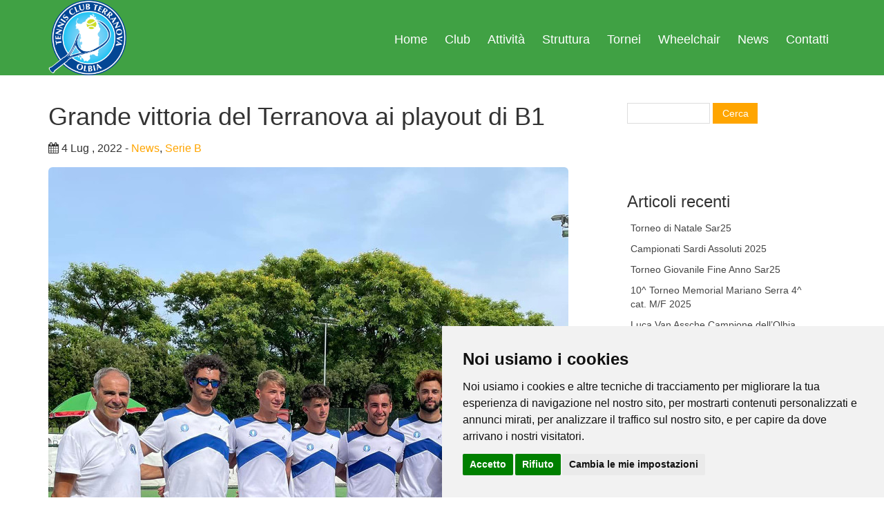

--- FILE ---
content_type: text/html; charset=UTF-8
request_url: https://www.tcterranova.it/grande-vittoria-del-terranova-ai-playout-di-b1/
body_size: 47552
content:
<!DOCTYPE html>
<html lang="it-IT">
  <head>
    <meta charset="utf-8">
    <meta http-equiv="X-UA-Compatible" content="IE=edge">
    <meta name="viewport" content="width=device-width, initial-scale=1">

    <meta name="description" content="Campi all&#039;aperto e al coperto">
	 
		<title>Grande vittoria del Terranova ai playout di B1 &#8211; A.S.D. Tennis Club Terranova Olbia</title>
<meta name='robots' content='max-image-preview:large' />
	<style>img:is([sizes="auto" i], [sizes^="auto," i]) { contain-intrinsic-size: 3000px 1500px }</style>
	<link rel='dns-prefetch' href='//cdn.jsdelivr.net' />
<link rel='dns-prefetch' href='//fonts.googleapis.com' />
<link rel='dns-prefetch' href='//cdnjs.cloudflare.com' />
<link rel="alternate" type="application/rss+xml" title="A.S.D. Tennis Club Terranova Olbia &raquo; Feed" href="https://www.tcterranova.it/feed/" />
<link rel="alternate" type="application/rss+xml" title="A.S.D. Tennis Club Terranova Olbia &raquo; Feed dei commenti" href="https://www.tcterranova.it/comments/feed/" />
<script type="text/javascript">
/* <![CDATA[ */
window._wpemojiSettings = {"baseUrl":"https:\/\/s.w.org\/images\/core\/emoji\/16.0.1\/72x72\/","ext":".png","svgUrl":"https:\/\/s.w.org\/images\/core\/emoji\/16.0.1\/svg\/","svgExt":".svg","source":{"concatemoji":"https:\/\/www.tcterranova.it\/wp-includes\/js\/wp-emoji-release.min.js?ver=6.8.3"}};
/*! This file is auto-generated */
!function(s,n){var o,i,e;function c(e){try{var t={supportTests:e,timestamp:(new Date).valueOf()};sessionStorage.setItem(o,JSON.stringify(t))}catch(e){}}function p(e,t,n){e.clearRect(0,0,e.canvas.width,e.canvas.height),e.fillText(t,0,0);var t=new Uint32Array(e.getImageData(0,0,e.canvas.width,e.canvas.height).data),a=(e.clearRect(0,0,e.canvas.width,e.canvas.height),e.fillText(n,0,0),new Uint32Array(e.getImageData(0,0,e.canvas.width,e.canvas.height).data));return t.every(function(e,t){return e===a[t]})}function u(e,t){e.clearRect(0,0,e.canvas.width,e.canvas.height),e.fillText(t,0,0);for(var n=e.getImageData(16,16,1,1),a=0;a<n.data.length;a++)if(0!==n.data[a])return!1;return!0}function f(e,t,n,a){switch(t){case"flag":return n(e,"\ud83c\udff3\ufe0f\u200d\u26a7\ufe0f","\ud83c\udff3\ufe0f\u200b\u26a7\ufe0f")?!1:!n(e,"\ud83c\udde8\ud83c\uddf6","\ud83c\udde8\u200b\ud83c\uddf6")&&!n(e,"\ud83c\udff4\udb40\udc67\udb40\udc62\udb40\udc65\udb40\udc6e\udb40\udc67\udb40\udc7f","\ud83c\udff4\u200b\udb40\udc67\u200b\udb40\udc62\u200b\udb40\udc65\u200b\udb40\udc6e\u200b\udb40\udc67\u200b\udb40\udc7f");case"emoji":return!a(e,"\ud83e\udedf")}return!1}function g(e,t,n,a){var r="undefined"!=typeof WorkerGlobalScope&&self instanceof WorkerGlobalScope?new OffscreenCanvas(300,150):s.createElement("canvas"),o=r.getContext("2d",{willReadFrequently:!0}),i=(o.textBaseline="top",o.font="600 32px Arial",{});return e.forEach(function(e){i[e]=t(o,e,n,a)}),i}function t(e){var t=s.createElement("script");t.src=e,t.defer=!0,s.head.appendChild(t)}"undefined"!=typeof Promise&&(o="wpEmojiSettingsSupports",i=["flag","emoji"],n.supports={everything:!0,everythingExceptFlag:!0},e=new Promise(function(e){s.addEventListener("DOMContentLoaded",e,{once:!0})}),new Promise(function(t){var n=function(){try{var e=JSON.parse(sessionStorage.getItem(o));if("object"==typeof e&&"number"==typeof e.timestamp&&(new Date).valueOf()<e.timestamp+604800&&"object"==typeof e.supportTests)return e.supportTests}catch(e){}return null}();if(!n){if("undefined"!=typeof Worker&&"undefined"!=typeof OffscreenCanvas&&"undefined"!=typeof URL&&URL.createObjectURL&&"undefined"!=typeof Blob)try{var e="postMessage("+g.toString()+"("+[JSON.stringify(i),f.toString(),p.toString(),u.toString()].join(",")+"));",a=new Blob([e],{type:"text/javascript"}),r=new Worker(URL.createObjectURL(a),{name:"wpTestEmojiSupports"});return void(r.onmessage=function(e){c(n=e.data),r.terminate(),t(n)})}catch(e){}c(n=g(i,f,p,u))}t(n)}).then(function(e){for(var t in e)n.supports[t]=e[t],n.supports.everything=n.supports.everything&&n.supports[t],"flag"!==t&&(n.supports.everythingExceptFlag=n.supports.everythingExceptFlag&&n.supports[t]);n.supports.everythingExceptFlag=n.supports.everythingExceptFlag&&!n.supports.flag,n.DOMReady=!1,n.readyCallback=function(){n.DOMReady=!0}}).then(function(){return e}).then(function(){var e;n.supports.everything||(n.readyCallback(),(e=n.source||{}).concatemoji?t(e.concatemoji):e.wpemoji&&e.twemoji&&(t(e.twemoji),t(e.wpemoji)))}))}((window,document),window._wpemojiSettings);
/* ]]> */
</script>
<style id='wp-emoji-styles-inline-css' type='text/css'>

	img.wp-smiley, img.emoji {
		display: inline !important;
		border: none !important;
		box-shadow: none !important;
		height: 1em !important;
		width: 1em !important;
		margin: 0 0.07em !important;
		vertical-align: -0.1em !important;
		background: none !important;
		padding: 0 !important;
	}
</style>
<link rel='stylesheet' id='wp-block-library-css' href='https://www.tcterranova.it/wp-includes/css/dist/block-library/style.min.css?ver=6.8.3' type='text/css' media='all' />
<style id='classic-theme-styles-inline-css' type='text/css'>
/*! This file is auto-generated */
.wp-block-button__link{color:#fff;background-color:#32373c;border-radius:9999px;box-shadow:none;text-decoration:none;padding:calc(.667em + 2px) calc(1.333em + 2px);font-size:1.125em}.wp-block-file__button{background:#32373c;color:#fff;text-decoration:none}
</style>
<link rel='stylesheet' id='cb-carousel-style-css' href='https://www.tcterranova.it/wp-content/plugins/carousel-block/blocks/../build/carousel-legacy/style-index.css?ver=2.0.6' type='text/css' media='all' />
<style id='cb-carousel-v2-style-inline-css' type='text/css'>
.wp-block-cb-carousel-v2{position:relative}.wp-block-cb-carousel-v2[data-cb-pagination=true] .swiper-horizontal{margin-bottom:calc(var(--wp--custom--carousel-block--pagination-bullet-size, 8px)*4)}.wp-block-cb-carousel-v2 .cb-button-next,.wp-block-cb-carousel-v2 .cb-button-prev{color:var(--wp--custom--carousel-block--navigation-color,#000);height:var(--wp--custom--carousel-block--navigation-size,22px);margin-top:calc(0px - var(--wp--custom--carousel-block--navigation-size, 22px)/2);width:calc(var(--wp--custom--carousel-block--navigation-size, 22px)/44*27)}.wp-block-cb-carousel-v2 .cb-button-next:after,.wp-block-cb-carousel-v2 .cb-button-prev:after{font-size:var(--wp--custom--carousel-block--navigation-size,22px)}.wp-block-cb-carousel-v2 .cb-button-next:hover,.wp-block-cb-carousel-v2 .cb-button-prev:hover{color:var(--wp--custom--carousel-block--navigation-hover-color,var(--wp--custom--carousel-block--navigation-color,#000))}.wp-block-cb-carousel-v2 .cb-button-prev,.wp-block-cb-carousel-v2.cb-rtl .cb-button-next{left:calc(var(--wp--custom--carousel-block--navigation-size, 22px)*-1/44*27 - var(--wp--custom--carousel-block--navigation-sides-offset, 10px));right:auto}.wp-block-cb-carousel-v2 .cb-button-next,.wp-block-cb-carousel-v2.cb-rtl .cb-button-prev{left:auto;right:calc(var(--wp--custom--carousel-block--navigation-size, 22px)*-1/44*27 - var(--wp--custom--carousel-block--navigation-sides-offset, 10px))}.wp-block-cb-carousel-v2.cb-rtl .cb-button-next,.wp-block-cb-carousel-v2.cb-rtl .cb-button-prev{transform:scaleX(-1)}.wp-block-cb-carousel-v2 .cb-pagination.swiper-pagination-horizontal{bottom:var(--wp--custom--carousel-block--pagination-bottom,-20px);display:flex;justify-content:center;top:var(--wp--custom--carousel-block--pagination-top,auto)}.wp-block-cb-carousel-v2 .cb-pagination.swiper-pagination-horizontal.swiper-pagination-bullets .cb-pagination-bullet{margin:0 var(--wp--custom--carousel-block--pagination-bullet-horizontal-gap,4px)}.wp-block-cb-carousel-v2 .cb-pagination .cb-pagination-bullet{background:var(--wp--custom--carousel-block--pagination-bullet-color,var(--wp--custom--carousel-block--pagination-bullet-inactive-color,#000));height:var(--wp--custom--carousel-block--pagination-bullet-size,8px);opacity:var(--wp--custom--carousel-block--pagination-bullet-inactive-opacity,var(--wp--custom--carousel-block--pagination-bullet-opacity,.2));width:var(--wp--custom--carousel-block--pagination-bullet-size,8px)}.wp-block-cb-carousel-v2 .cb-pagination .cb-pagination-bullet.swiper-pagination-bullet-active{background:var(--wp--custom--carousel-block--pagination-bullet-active-color,#000);opacity:var(--wp--custom--carousel-block--pagination-bullet-active-opacity,1)}.wp-block-cb-carousel-v2 .cb-pagination .cb-pagination-bullet:not(.swiper-pagination-bullet-active):hover{background:var(--wp--custom--carousel-block--pagination-bullet-hover-color,var(--wp--custom--carousel-block--pagination-bullet-inactive-hover-color,var(--wp--custom--carousel-block--pagination-bullet-active-color,#000)));opacity:var(--wp--custom--carousel-block--pagination-bullet-inactive-hover-opacity,var(--wp--custom--carousel-block--pagination-bullet-inactive-opacity,.2))}.wp-block-cb-carousel-v2.alignfull .cb-button-next,.wp-block-cb-carousel-v2.alignfull .cb-button-prev{color:var(--wp--custom--carousel-block--navigation-alignfull-color,#000)}.wp-block-cb-carousel-v2.alignfull .cb-button-prev,.wp-block-cb-carousel-v2.alignfull.cb-rtl .cb-button-next{left:var(--wp--custom--carousel-block--navigation-sides-offset,10px);right:auto}.wp-block-cb-carousel-v2.alignfull .cb-button-next,.wp-block-cb-carousel-v2.alignfull.cb-rtl .cb-button-prev{left:auto;right:var(--wp--custom--carousel-block--navigation-sides-offset,10px)}.wp-block-cb-carousel-v2 .wp-block-image{margin-bottom:var(--wp--custom--carousel-block--image-margin-bottom,0);margin-top:var(--wp--custom--carousel-block--image-margin-top,0)}.wp-block-cb-carousel-v2 .wp-block-cover{margin-bottom:var(--wp--custom--carousel-block--cover-margin-bottom,0);margin-top:var(--wp--custom--carousel-block--cover-margin-top,0)}.wp-block-cb-carousel-v2 .wp-block-cover.aligncenter,.wp-block-cb-carousel-v2 .wp-block-image.aligncenter{margin-left:auto!important;margin-right:auto!important}

</style>
<style id='global-styles-inline-css' type='text/css'>
:root{--wp--preset--aspect-ratio--square: 1;--wp--preset--aspect-ratio--4-3: 4/3;--wp--preset--aspect-ratio--3-4: 3/4;--wp--preset--aspect-ratio--3-2: 3/2;--wp--preset--aspect-ratio--2-3: 2/3;--wp--preset--aspect-ratio--16-9: 16/9;--wp--preset--aspect-ratio--9-16: 9/16;--wp--preset--color--black: #000000;--wp--preset--color--cyan-bluish-gray: #abb8c3;--wp--preset--color--white: #ffffff;--wp--preset--color--pale-pink: #f78da7;--wp--preset--color--vivid-red: #cf2e2e;--wp--preset--color--luminous-vivid-orange: #ff6900;--wp--preset--color--luminous-vivid-amber: #fcb900;--wp--preset--color--light-green-cyan: #7bdcb5;--wp--preset--color--vivid-green-cyan: #00d084;--wp--preset--color--pale-cyan-blue: #8ed1fc;--wp--preset--color--vivid-cyan-blue: #0693e3;--wp--preset--color--vivid-purple: #9b51e0;--wp--preset--gradient--vivid-cyan-blue-to-vivid-purple: linear-gradient(135deg,rgba(6,147,227,1) 0%,rgb(155,81,224) 100%);--wp--preset--gradient--light-green-cyan-to-vivid-green-cyan: linear-gradient(135deg,rgb(122,220,180) 0%,rgb(0,208,130) 100%);--wp--preset--gradient--luminous-vivid-amber-to-luminous-vivid-orange: linear-gradient(135deg,rgba(252,185,0,1) 0%,rgba(255,105,0,1) 100%);--wp--preset--gradient--luminous-vivid-orange-to-vivid-red: linear-gradient(135deg,rgba(255,105,0,1) 0%,rgb(207,46,46) 100%);--wp--preset--gradient--very-light-gray-to-cyan-bluish-gray: linear-gradient(135deg,rgb(238,238,238) 0%,rgb(169,184,195) 100%);--wp--preset--gradient--cool-to-warm-spectrum: linear-gradient(135deg,rgb(74,234,220) 0%,rgb(151,120,209) 20%,rgb(207,42,186) 40%,rgb(238,44,130) 60%,rgb(251,105,98) 80%,rgb(254,248,76) 100%);--wp--preset--gradient--blush-light-purple: linear-gradient(135deg,rgb(255,206,236) 0%,rgb(152,150,240) 100%);--wp--preset--gradient--blush-bordeaux: linear-gradient(135deg,rgb(254,205,165) 0%,rgb(254,45,45) 50%,rgb(107,0,62) 100%);--wp--preset--gradient--luminous-dusk: linear-gradient(135deg,rgb(255,203,112) 0%,rgb(199,81,192) 50%,rgb(65,88,208) 100%);--wp--preset--gradient--pale-ocean: linear-gradient(135deg,rgb(255,245,203) 0%,rgb(182,227,212) 50%,rgb(51,167,181) 100%);--wp--preset--gradient--electric-grass: linear-gradient(135deg,rgb(202,248,128) 0%,rgb(113,206,126) 100%);--wp--preset--gradient--midnight: linear-gradient(135deg,rgb(2,3,129) 0%,rgb(40,116,252) 100%);--wp--preset--font-size--small: 13px;--wp--preset--font-size--medium: 20px;--wp--preset--font-size--large: 36px;--wp--preset--font-size--x-large: 42px;--wp--preset--spacing--20: 0.44rem;--wp--preset--spacing--30: 0.67rem;--wp--preset--spacing--40: 1rem;--wp--preset--spacing--50: 1.5rem;--wp--preset--spacing--60: 2.25rem;--wp--preset--spacing--70: 3.38rem;--wp--preset--spacing--80: 5.06rem;--wp--preset--shadow--natural: 6px 6px 9px rgba(0, 0, 0, 0.2);--wp--preset--shadow--deep: 12px 12px 50px rgba(0, 0, 0, 0.4);--wp--preset--shadow--sharp: 6px 6px 0px rgba(0, 0, 0, 0.2);--wp--preset--shadow--outlined: 6px 6px 0px -3px rgba(255, 255, 255, 1), 6px 6px rgba(0, 0, 0, 1);--wp--preset--shadow--crisp: 6px 6px 0px rgba(0, 0, 0, 1);}:where(.is-layout-flex){gap: 0.5em;}:where(.is-layout-grid){gap: 0.5em;}body .is-layout-flex{display: flex;}.is-layout-flex{flex-wrap: wrap;align-items: center;}.is-layout-flex > :is(*, div){margin: 0;}body .is-layout-grid{display: grid;}.is-layout-grid > :is(*, div){margin: 0;}:where(.wp-block-columns.is-layout-flex){gap: 2em;}:where(.wp-block-columns.is-layout-grid){gap: 2em;}:where(.wp-block-post-template.is-layout-flex){gap: 1.25em;}:where(.wp-block-post-template.is-layout-grid){gap: 1.25em;}.has-black-color{color: var(--wp--preset--color--black) !important;}.has-cyan-bluish-gray-color{color: var(--wp--preset--color--cyan-bluish-gray) !important;}.has-white-color{color: var(--wp--preset--color--white) !important;}.has-pale-pink-color{color: var(--wp--preset--color--pale-pink) !important;}.has-vivid-red-color{color: var(--wp--preset--color--vivid-red) !important;}.has-luminous-vivid-orange-color{color: var(--wp--preset--color--luminous-vivid-orange) !important;}.has-luminous-vivid-amber-color{color: var(--wp--preset--color--luminous-vivid-amber) !important;}.has-light-green-cyan-color{color: var(--wp--preset--color--light-green-cyan) !important;}.has-vivid-green-cyan-color{color: var(--wp--preset--color--vivid-green-cyan) !important;}.has-pale-cyan-blue-color{color: var(--wp--preset--color--pale-cyan-blue) !important;}.has-vivid-cyan-blue-color{color: var(--wp--preset--color--vivid-cyan-blue) !important;}.has-vivid-purple-color{color: var(--wp--preset--color--vivid-purple) !important;}.has-black-background-color{background-color: var(--wp--preset--color--black) !important;}.has-cyan-bluish-gray-background-color{background-color: var(--wp--preset--color--cyan-bluish-gray) !important;}.has-white-background-color{background-color: var(--wp--preset--color--white) !important;}.has-pale-pink-background-color{background-color: var(--wp--preset--color--pale-pink) !important;}.has-vivid-red-background-color{background-color: var(--wp--preset--color--vivid-red) !important;}.has-luminous-vivid-orange-background-color{background-color: var(--wp--preset--color--luminous-vivid-orange) !important;}.has-luminous-vivid-amber-background-color{background-color: var(--wp--preset--color--luminous-vivid-amber) !important;}.has-light-green-cyan-background-color{background-color: var(--wp--preset--color--light-green-cyan) !important;}.has-vivid-green-cyan-background-color{background-color: var(--wp--preset--color--vivid-green-cyan) !important;}.has-pale-cyan-blue-background-color{background-color: var(--wp--preset--color--pale-cyan-blue) !important;}.has-vivid-cyan-blue-background-color{background-color: var(--wp--preset--color--vivid-cyan-blue) !important;}.has-vivid-purple-background-color{background-color: var(--wp--preset--color--vivid-purple) !important;}.has-black-border-color{border-color: var(--wp--preset--color--black) !important;}.has-cyan-bluish-gray-border-color{border-color: var(--wp--preset--color--cyan-bluish-gray) !important;}.has-white-border-color{border-color: var(--wp--preset--color--white) !important;}.has-pale-pink-border-color{border-color: var(--wp--preset--color--pale-pink) !important;}.has-vivid-red-border-color{border-color: var(--wp--preset--color--vivid-red) !important;}.has-luminous-vivid-orange-border-color{border-color: var(--wp--preset--color--luminous-vivid-orange) !important;}.has-luminous-vivid-amber-border-color{border-color: var(--wp--preset--color--luminous-vivid-amber) !important;}.has-light-green-cyan-border-color{border-color: var(--wp--preset--color--light-green-cyan) !important;}.has-vivid-green-cyan-border-color{border-color: var(--wp--preset--color--vivid-green-cyan) !important;}.has-pale-cyan-blue-border-color{border-color: var(--wp--preset--color--pale-cyan-blue) !important;}.has-vivid-cyan-blue-border-color{border-color: var(--wp--preset--color--vivid-cyan-blue) !important;}.has-vivid-purple-border-color{border-color: var(--wp--preset--color--vivid-purple) !important;}.has-vivid-cyan-blue-to-vivid-purple-gradient-background{background: var(--wp--preset--gradient--vivid-cyan-blue-to-vivid-purple) !important;}.has-light-green-cyan-to-vivid-green-cyan-gradient-background{background: var(--wp--preset--gradient--light-green-cyan-to-vivid-green-cyan) !important;}.has-luminous-vivid-amber-to-luminous-vivid-orange-gradient-background{background: var(--wp--preset--gradient--luminous-vivid-amber-to-luminous-vivid-orange) !important;}.has-luminous-vivid-orange-to-vivid-red-gradient-background{background: var(--wp--preset--gradient--luminous-vivid-orange-to-vivid-red) !important;}.has-very-light-gray-to-cyan-bluish-gray-gradient-background{background: var(--wp--preset--gradient--very-light-gray-to-cyan-bluish-gray) !important;}.has-cool-to-warm-spectrum-gradient-background{background: var(--wp--preset--gradient--cool-to-warm-spectrum) !important;}.has-blush-light-purple-gradient-background{background: var(--wp--preset--gradient--blush-light-purple) !important;}.has-blush-bordeaux-gradient-background{background: var(--wp--preset--gradient--blush-bordeaux) !important;}.has-luminous-dusk-gradient-background{background: var(--wp--preset--gradient--luminous-dusk) !important;}.has-pale-ocean-gradient-background{background: var(--wp--preset--gradient--pale-ocean) !important;}.has-electric-grass-gradient-background{background: var(--wp--preset--gradient--electric-grass) !important;}.has-midnight-gradient-background{background: var(--wp--preset--gradient--midnight) !important;}.has-small-font-size{font-size: var(--wp--preset--font-size--small) !important;}.has-medium-font-size{font-size: var(--wp--preset--font-size--medium) !important;}.has-large-font-size{font-size: var(--wp--preset--font-size--large) !important;}.has-x-large-font-size{font-size: var(--wp--preset--font-size--x-large) !important;}
:where(.wp-block-post-template.is-layout-flex){gap: 1.25em;}:where(.wp-block-post-template.is-layout-grid){gap: 1.25em;}
:where(.wp-block-columns.is-layout-flex){gap: 2em;}:where(.wp-block-columns.is-layout-grid){gap: 2em;}
:root :where(.wp-block-pullquote){font-size: 1.5em;line-height: 1.6;}
</style>
<link rel='stylesheet' id='contact-form-7-css' href='https://www.tcterranova.it/wp-content/plugins/contact-form-7/includes/css/styles.css?ver=6.1.4' type='text/css' media='all' />
<link rel='stylesheet' id='lbwps-styles-photoswipe5-main-css' href='https://www.tcterranova.it/wp-content/plugins/lightbox-photoswipe/assets/ps5/styles/main.css?ver=5.8.1' type='text/css' media='all' />
<link rel='stylesheet' id='wpos-slick-style-css' href='https://www.tcterranova.it/wp-content/plugins/wp-logo-showcase-responsive-slider-slider/assets/css/slick.css?ver=3.8.7' type='text/css' media='all' />
<link rel='stylesheet' id='wpls-public-style-css' href='https://www.tcterranova.it/wp-content/plugins/wp-logo-showcase-responsive-slider-slider/assets/css/wpls-public.css?ver=3.8.7' type='text/css' media='all' />
<link rel='stylesheet' id='tcterranova-sourcesanspro-css' href='//fonts.googleapis.com/css?family=Source+Sans+Pro%3A300%2C400%2C700&#038;ver=6.8.3' type='text/css' media='all' />
<link rel='stylesheet' id='tcterranova-font-awesome-css' href='https://www.tcterranova.it/wp-content/themes/tcterranova/assets/css/font-awesome.min.css?ver=4.1.0' type='text/css' media='all' />
<link rel='stylesheet' id='tcterranova-normalize-css' href='https://cdnjs.cloudflare.com/ajax/libs/normalize/4.2.0/normalize.min.css?ver=6.8.3' type='text/css' media='all' />
<link rel='stylesheet' id='tcterranova-css' href='https://www.tcterranova.it/wp-content/themes/tcterranova/style.css?ver=6.8.3' type='text/css' media='all' />
<link rel='stylesheet' id='tcterranova-bootstrap-css-css' href='https://www.tcterranova.it/wp-content/themes/tcterranova/css/bootstrap/bootstrap.min.css?ver=6.8.3' type='text/css' media='all' />
<link rel='stylesheet' id='magnific-popup-css-css' href='https://cdn.jsdelivr.net/npm/magnific-popup@1.1.0/dist/magnific-popup.css?ver=6.8.3' type='text/css' media='all' />
<script type="text/javascript" src="https://www.tcterranova.it/wp-includes/js/jquery/jquery.min.js?ver=3.7.1" id="jquery-core-js"></script>
<script type="text/javascript" src="https://www.tcterranova.it/wp-includes/js/jquery/jquery-migrate.min.js?ver=3.4.1" id="jquery-migrate-js"></script>
<script type="text/javascript" src="https://www.tcterranova.it/wp-content/themes/tcterranova/js/bootstrap.min.js?ver=6.8.3" id="tcterranova-bootstrapjs-js"></script>
<link rel="https://api.w.org/" href="https://www.tcterranova.it/wp-json/" /><link rel="alternate" title="JSON" type="application/json" href="https://www.tcterranova.it/wp-json/wp/v2/posts/11030" /><link rel="EditURI" type="application/rsd+xml" title="RSD" href="https://www.tcterranova.it/xmlrpc.php?rsd" />
<meta name="generator" content="WordPress 6.8.3" />
<link rel="canonical" href="https://www.tcterranova.it/grande-vittoria-del-terranova-ai-playout-di-b1/" />
<link rel='shortlink' href='https://www.tcterranova.it/?p=11030' />
<link rel="alternate" title="oEmbed (JSON)" type="application/json+oembed" href="https://www.tcterranova.it/wp-json/oembed/1.0/embed?url=https%3A%2F%2Fwww.tcterranova.it%2Fgrande-vittoria-del-terranova-ai-playout-di-b1%2F" />
<link rel="alternate" title="oEmbed (XML)" type="text/xml+oembed" href="https://www.tcterranova.it/wp-json/oembed/1.0/embed?url=https%3A%2F%2Fwww.tcterranova.it%2Fgrande-vittoria-del-terranova-ai-playout-di-b1%2F&#038;format=xml" />
<link rel="icon" href="https://www.tcterranova.it/wp-content/uploads/2018/11/cropped-logo-terranova1-32x32.png" sizes="32x32" />
<link rel="icon" href="https://www.tcterranova.it/wp-content/uploads/2018/11/cropped-logo-terranova1-192x192.png" sizes="192x192" />
<link rel="apple-touch-icon" href="https://www.tcterranova.it/wp-content/uploads/2018/11/cropped-logo-terranova1-180x180.png" />
<meta name="msapplication-TileImage" content="https://www.tcterranova.it/wp-content/uploads/2018/11/cropped-logo-terranova1-270x270.png" />
		<style type="text/css" id="wp-custom-css">
			

i.fa.fa-long-arrow-right{
	font-size: 34px;
  margin-left: 45%;
	color:orange;
}

.social-link li {
    display: inline-block;
}

.fa-instagram {
    background: #C13584;
    padding: 10px;
    margin-top: 2px;
    border-radius: 100%;
    color: white;
    text-align: center;
    font-size: 25px;
    width: 45px;
    height: 45px;
}

.termsfeed-com---palette-dark .cc-nb-okagree {
    color: white!important;
    background-color: orange!important;
}
.termsfeed-com---palette-dark .cc-nb-reject {
    color: white!important;
    background-color: orange!important;
}
li#menu-item-8570 {
    background: orange;
    border-radius: 30px;
}

li#menu-item-8570 a:hover{color:green}


@media (min-width: 1170px){
[class*="__inner-container"] > *:not(.alignwide):not(.alignfull):not(.alignleft):not(.alignright):not(.is-style-wide) {
    max-width:70%;
    width: 100%;
	margin:auto;
}
}

input#searchsubmit{
	height:30px;
	width:65px;
}

input#s{
	height:30px;
	width:120px;
}

th, td {
    border: .1rem solid #E1E1E3;
    line-height: 1.4;
    margin: 0;
    overflow: visible;
}
th, td, caption {
    padding: .8rem;
}

.has-luminous-vivid-orange-background-color a{
	color:white;
}

.home-content{
	background-color: rgb(63, 151, 185);
	color:white;
}



@media (max-width: 776px){
.col-sm-3.card {
    width:50%  ;
	float:left;
}
}

.img-res {
  object-fit: cover;        
  object-position: center;  
  display: block;
  border-radius: 6px 6px 6px 6px; 
}


.col-sm-6 .card a {
  display: block;
  position: relative;
  overflow: hidden;
  border-radius: var(--bs-border-radius-lg, 0.5rem) var(--bs-border-radius-lg, 0.5rem) 0 0;
  color:#444;
}

.col-sm-6 .card a:hover {
 color:green
}

.col-sm-6 .card a img {
  width: 100%;
  height: 100%;
  object-fit: cover;
  object-position: center;
  transition: transform .3s ease-in-out;
}


.col-sm-6 .card a:hover img {
  transform: scale(1.05);
}


.col-sm-6 .card article { 
  flex-direction: column;
  flex: 1;
}


.col-sm-6 .card {
  display: flex;
  flex-direction: column;
  flex: 1 1 auto;
  height: 100%;
  box-shadow: var(--bs-box-shadow-sm);
  overflow: hidden;
  border: none;
}



.row {
  display: flex;
  flex-wrap: wrap;
  row-gap: 2rem; 
}


.col-sm-6 .card article > a:last-child {
  margin-top: auto;
}


.col-sm-6 .card h2 {
  font-size: 3rem;
  line-height: 1.3;
  margin-bottom: 0.75rem;
}

.col-sm-6 .card p {
  display: flex;
  flex-wrap: nowrap;
  align-items: center;
  gap: 0.35rem;
  white-space: nowrap;
  overflow: hidden;
  text-overflow: ellipsis;
	margin-bottom: 0.75rem;
}


body.home .row {
  display: block !important;
}


body.category .row,
body.category-news .row {
  display: flex !important;
  flex-wrap: wrap !important;
  align-items: stretch !important;
}


.card {
  transition: all 0.3s ease;
  border: none;
  rgba(0,0,0,0.05);
  overflow: hidden;
  border-radius: 10px;
}

.card:hover {
  transform: translateY(-5px);
  rgba(0,0,0,0.12);
}

.card img {
  transition: transform 0.4s ease; 
}

.card:hover img {
  transform: scale(1.05);
}

.cards .card img,
.cards .post-image img,
.card img {
  border-radius: 10px !important;
  display: block;
  width: 100%;
  height: auto;
  object-fit: cover;
}

		</style>
			  
	<!-- Cookie Consent by TermsFeed https://www.TermsFeed.com -->
<script type="text/javascript" src="https://www.termsfeed.com/public/cookie-consent/4.1.0/cookie-consent.js" charset="UTF-8"></script>
<script type="text/javascript" charset="UTF-8">
document.addEventListener('DOMContentLoaded', function () {
cookieconsent.run({"notice_banner_type":"simple","consent_type":"express","palette":"light","language":"it","page_load_consent_levels":["strictly-necessary"],"notice_banner_reject_button_hide":false,"preferences_center_close_button_hide":false,"page_refresh_confirmation_buttons":false,"website_name":"www.tcterranova.it","website_privacy_policy_url":"https://www.tcterranova.it/privacy-cookies-policy/"});
});
</script>

<!-- Google Analytics -->
<!-- Google tag (gtag.js) -->
<script type="text/plain" data-cookie-consent="strictly-necessary" async src="https://www.googletagmanager.com/gtag/js?id=G-DS2N7H5WCG"></script>
<script type="text/plain" data-cookie-consent="strictly-necessary">
  window.dataLayer = window.dataLayer || [];
  function gtag(){dataLayer.push(arguments);}
  gtag('js', new Date());

  gtag('config', 'G-DS2N7H5WCG');
</script>
<!-- end of Google Analytics-->

<noscript>Free cookie consent management tool by <a href="https://www.termsfeed.com/">TermsFeed</a></noscript>
<!-- End Cookie Consent by TermsFeed https://www.TermsFeed.com -->






	  
  </head>
  <body class="wp-singular post-template-default single single-post postid-11030 single-format-standard wp-custom-logo wp-theme-tcterranova">



    <header class="header clearfix">

           <div class="container clearfix">

<a href="https://www.tcterranova.it/" class="custom-logo-link" rel="home"><img width="113" height="109" src="https://www.tcterranova.it/wp-content/uploads/2024/03/logo-sito-tcterranova-24.png" class="custom-logo" alt="A.S.D. Tennis Club Terranova Olbia" decoding="async" /></a>
<a href="#" class="header__icon-bar"><span></span><span></span><span></span></a>


		  <ul id="menu-menu-di-navigazione" class="header__menu"><li id="menu-item-7099" class="menu-item menu-item-type-post_type menu-item-object-page menu-item-home menu-item-7099"><a href="https://www.tcterranova.it/">Home</a></li>
<li id="menu-item-7112" class="menu-item menu-item-type-post_type menu-item-object-page menu-item-has-children menu-item-7112"><a href="https://www.tcterranova.it/club/">Club</a>
<ul class="sub-menu">
	<li id="menu-item-10605" class="menu-item menu-item-type-post_type menu-item-object-page menu-item-10605"><a href="https://www.tcterranova.it/club/consiglio-direttivo/">Consiglio Direttivo</a></li>
	<li id="menu-item-10606" class="menu-item menu-item-type-post_type menu-item-object-page menu-item-10606"><a href="https://www.tcterranova.it/club/regolamento/">Regolamento</a></li>
	<li id="menu-item-12254" class="menu-item menu-item-type-post_type menu-item-object-page menu-item-12254"><a href="https://www.tcterranova.it/statuto/">Statuto</a></li>
</ul>
</li>
<li id="menu-item-7177" class="menu-item menu-item-type-post_type menu-item-object-page menu-item-7177"><a href="https://www.tcterranova.it/attivita/">Attività</a></li>
<li id="menu-item-7250" class="menu-item menu-item-type-post_type menu-item-object-page menu-item-7250"><a href="https://www.tcterranova.it/struttura/">Struttura</a></li>
<li id="menu-item-7796" class="menu-item menu-item-type-taxonomy menu-item-object-category menu-item-7796"><a href="https://www.tcterranova.it/category/tornei/">Tornei</a></li>
<li id="menu-item-12496" class="menu-item menu-item-type-post_type menu-item-object-page menu-item-12496"><a href="https://www.tcterranova.it/wheelchair-tennis-in-carrozzina/">Wheelchair</a></li>
<li id="menu-item-7703" class="menu-item menu-item-type-taxonomy menu-item-object-category current-post-ancestor current-menu-parent current-post-parent menu-item-has-children menu-item-7703"><a href="https://www.tcterranova.it/category/news/">News</a>
<ul class="sub-menu">
	<li id="menu-item-11556" class="menu-item menu-item-type-post_type menu-item-object-page menu-item-11556"><a href="https://www.tcterranova.it/rassegna-stampa/">Rassegna Stampa</a></li>
</ul>
</li>
<li id="menu-item-1434" class="menu-item menu-item-type-post_type menu-item-object-page menu-item-1434"><a href="https://www.tcterranova.it/contatti/">Contatti</a></li>
</ul>
            </div>

     </header>


    
  <div class="container clearfix">  
     <div class="content">
  

	
		<article id="post-11030" class="post-11030 post type-post status-publish format-standard has-post-thumbnail hentry category-news category-serie-b">

			<h1 class="content__title">Grande vittoria del Terranova ai playout di B1</h1>

			<p><i class="fa fa-calendar"></i> 4 Lug , 2022 - <a href="https://www.tcterranova.it/category/news/" rel="category tag">News</a>, <a href="https://www.tcterranova.it/category/news/serie-b/" rel="category tag">Serie B</a></p>

			<img width="753" height="933" src="https://www.tcterranova.it/wp-content/uploads/2022/07/b1-finale-1-vert.jpeg" class="img-res wp-post-image" alt="Grande vittoria del Terranova ai playout di B1" decoding="async" fetchpriority="high" srcset="https://www.tcterranova.it/wp-content/uploads/2022/07/b1-finale-1-vert.jpeg 753w, https://www.tcterranova.it/wp-content/uploads/2022/07/b1-finale-1-vert-242x300.jpeg 242w" sizes="(max-width: 753px) 100vw, 753px" />
			
<p>Grandi notizie, la B1 Terranova ha vinto i playout contro il Padova, quindi si rimane in B1. Complimenti ai nostri favolosi ragazzi. </p>

			             
			
			<div class="comments">
				       
    			</div>

		</article>

	

</div>

<aside class="sidebar">


		<div id="search-2" class="widget widget_search"><form role="search" method="get" id="searchform" class="searchform" action="https://www.tcterranova.it/">
				<div>
					<label class="screen-reader-text" for="s">Ricerca per:</label>
					<input type="text" value="" name="s" id="s" />
					<input type="submit" id="searchsubmit" value="Cerca" />
				</div>
			</form></div>
		<div id="recent-posts-3" class="widget widget_recent_entries">
		<h3>Articoli recenti</h3>
		<ul>
											<li>
					<a href="https://www.tcterranova.it/torneo-di-natale-sar25/">Torneo di Natale Sar25</a>
									</li>
											<li>
					<a href="https://www.tcterranova.it/campionati-sardi-assoluti/">Campionati Sardi Assoluti 2025</a>
									</li>
											<li>
					<a href="https://www.tcterranova.it/torneo-giovanile-fine-anno/">Torneo Giovanile Fine Anno Sar25</a>
									</li>
											<li>
					<a href="https://www.tcterranova.it/torneo-memorial-mariano-serra/">10^ Torneo Memorial Mariano Serra 4^ cat. M/F 2025</a>
									</li>
											<li>
					<a href="https://www.tcterranova.it/luca-van-assche-campione-olbia-challenger-2025/">Luca Van Assche Campione dell&#8217;Olbia Challenger 2025</a>
									</li>
					</ul>

		</div><div id="categories-2" class="widget widget_categories"><h3>Categorie</h3>
			<ul>
					<li class="cat-item cat-item-1"><a href="https://www.tcterranova.it/category/archivio-news/">Archivio News</a>
</li>
	<li class="cat-item cat-item-3"><a href="https://www.tcterranova.it/category/news/">News</a>
</li>
	<li class="cat-item cat-item-46"><a href="https://www.tcterranova.it/category/olbia-challenger/">Olbia Challenger</a>
</li>
	<li class="cat-item cat-item-45"><a href="https://www.tcterranova.it/category/rassegna-stampa/">Rassegna Stampa</a>
</li>
	<li class="cat-item cat-item-38"><a href="https://www.tcterranova.it/category/news/serie-b/">Serie B</a>
</li>
	<li class="cat-item cat-item-35"><a href="https://www.tcterranova.it/category/news/serie-c/">Serie C</a>
</li>
	<li class="cat-item cat-item-40"><a href="https://www.tcterranova.it/category/news/serie-d1/">Serie D1</a>
</li>
	<li class="cat-item cat-item-36"><a href="https://www.tcterranova.it/category/tornei/">Tornei</a>
</li>
	<li class="cat-item cat-item-51"><a href="https://www.tcterranova.it/category/torneo-sociale/">Torneo Sociale</a>
</li>
	<li class="cat-item cat-item-50"><a href="https://www.tcterranova.it/category/vincitori-tornei/">Vincitori Tornei</a>
</li>
	<li class="cat-item cat-item-53"><a href="https://www.tcterranova.it/category/wheelchair-tennis-in-carrozzina/">Wheelchair &#8211; Tennis in Carrozzina</a>
</li>
			</ul>

			</div>
		<div id="recent-posts-2" class="widget widget_recent_entries">
		<h3>NEWS</h3>
		<ul>
											<li>
					<a href="https://www.tcterranova.it/torneo-di-natale-sar25/">Torneo di Natale Sar25</a>
									</li>
											<li>
					<a href="https://www.tcterranova.it/campionati-sardi-assoluti/">Campionati Sardi Assoluti 2025</a>
									</li>
											<li>
					<a href="https://www.tcterranova.it/torneo-giovanile-fine-anno/">Torneo Giovanile Fine Anno Sar25</a>
									</li>
											<li>
					<a href="https://www.tcterranova.it/torneo-memorial-mariano-serra/">10^ Torneo Memorial Mariano Serra 4^ cat. M/F 2025</a>
									</li>
											<li>
					<a href="https://www.tcterranova.it/luca-van-assche-campione-olbia-challenger-2025/">Luca Van Assche Campione dell&#8217;Olbia Challenger 2025</a>
									</li>
					</ul>

		</div><div id="text-2" class="widget widget_text">			<div class="textwidget"><p><a href="https://www.tcterranova.it/rassegna-stampa/">Rassegna Stampa</a></p>
<p><a href="http://www.tcterranova.it/site/cookies-policy/">Privacy &amp; Cookie Policy</a></p>
<p>&nbsp;</p>
</div>
		</div>		
	
</aside>

   </div>


  




		

	<div id="sidebar-footer" class="footer-widgets widget-area" role="complementary">
		
		<div class="container clearfix">	
		
							<div class="sidebar-column col-md-4">
					<aside id="text-3" class="widget widget_text">			<div class="textwidget"><p><a href="https://www.tcterranova.it/"><img loading="lazy" decoding="async" class="alignnone size-full wp-image-11633" src="https://www.tcterranova.it/wp-content/uploads/2024/03/logo-sito-tcterranova-24.png" alt="" width="113" height="109" /></a></p>
<p>Via Fausto Noce, Cittadella Sportiva, Olbia</p>
</div>
		</aside>				</div>
				
							<div class="sidebar-column col-md-4">
					<aside id="text-5" class="widget widget_text"><h3 class="widget-title">Info</h3>			<div class="textwidget"><p><a href="https://www.tcterranova.it/privacy-cookies-policy/">Privacy &amp; Cookie</a></p>
<p><a href="https://www.tcterranova.it/club/regolamento/">Regolamento</a></p>
<p><a href="https://www.tcterranova.it/news/">News</a></p>
<p><a href="https://www.tcterranova.it/category/tornei/">Tornei</a></p>
<p><a href="https://www.tcterranova.it/rassegna-stampa/">Rassegna Stampa</a></p>
</div>
		</aside>				</div>
				
							<div class="sidebar-column col-md-4">
					<aside id="text-4" class="widget widget_text"><h3 class="widget-title">Contatti</h3>			<div class="textwidget"><p>Tel-Fax: 0789 53500<br />
Tel: 380 6433996<br />
Email: <a href="mailto:tcterranova@tiscali.it">tcterranova@tiscali.it</a></p>
</div>
		</aside><aside id="block-2" class="widget widget_block">
<ul class="wp-block-social-links is-layout-flex wp-block-social-links-is-layout-flex"><li class="wp-social-link wp-social-link-facebook  wp-block-social-link"><a rel="noopener nofollow" target="_blank" href="https://www.facebook.com/tennisclubterranova" class="wp-block-social-link-anchor"><svg width="24" height="24" viewBox="0 0 24 24" version="1.1" xmlns="http://www.w3.org/2000/svg" aria-hidden="true" focusable="false"><path d="M12 2C6.5 2 2 6.5 2 12c0 5 3.7 9.1 8.4 9.9v-7H7.9V12h2.5V9.8c0-2.5 1.5-3.9 3.8-3.9 1.1 0 2.2.2 2.2.2v2.5h-1.3c-1.2 0-1.6.8-1.6 1.6V12h2.8l-.4 2.9h-2.3v7C18.3 21.1 22 17 22 12c0-5.5-4.5-10-10-10z"></path></svg><span class="wp-block-social-link-label screen-reader-text">Facebook</span></a></li>

<li class="wp-social-link wp-social-link-instagram  wp-block-social-link"><a rel="noopener nofollow" target="_blank" href="https://www.instagram.com/tc_terranova/" class="wp-block-social-link-anchor"><svg width="24" height="24" viewBox="0 0 24 24" version="1.1" xmlns="http://www.w3.org/2000/svg" aria-hidden="true" focusable="false"><path d="M12,4.622c2.403,0,2.688,0.009,3.637,0.052c0.877,0.04,1.354,0.187,1.671,0.31c0.42,0.163,0.72,0.358,1.035,0.673 c0.315,0.315,0.51,0.615,0.673,1.035c0.123,0.317,0.27,0.794,0.31,1.671c0.043,0.949,0.052,1.234,0.052,3.637 s-0.009,2.688-0.052,3.637c-0.04,0.877-0.187,1.354-0.31,1.671c-0.163,0.42-0.358,0.72-0.673,1.035 c-0.315,0.315-0.615,0.51-1.035,0.673c-0.317,0.123-0.794,0.27-1.671,0.31c-0.949,0.043-1.233,0.052-3.637,0.052 s-2.688-0.009-3.637-0.052c-0.877-0.04-1.354-0.187-1.671-0.31c-0.42-0.163-0.72-0.358-1.035-0.673 c-0.315-0.315-0.51-0.615-0.673-1.035c-0.123-0.317-0.27-0.794-0.31-1.671C4.631,14.688,4.622,14.403,4.622,12 s0.009-2.688,0.052-3.637c0.04-0.877,0.187-1.354,0.31-1.671c0.163-0.42,0.358-0.72,0.673-1.035 c0.315-0.315,0.615-0.51,1.035-0.673c0.317-0.123,0.794-0.27,1.671-0.31C9.312,4.631,9.597,4.622,12,4.622 M12,3 C9.556,3,9.249,3.01,8.289,3.054C7.331,3.098,6.677,3.25,6.105,3.472C5.513,3.702,5.011,4.01,4.511,4.511 c-0.5,0.5-0.808,1.002-1.038,1.594C3.25,6.677,3.098,7.331,3.054,8.289C3.01,9.249,3,9.556,3,12c0,2.444,0.01,2.751,0.054,3.711 c0.044,0.958,0.196,1.612,0.418,2.185c0.23,0.592,0.538,1.094,1.038,1.594c0.5,0.5,1.002,0.808,1.594,1.038 c0.572,0.222,1.227,0.375,2.185,0.418C9.249,20.99,9.556,21,12,21s2.751-0.01,3.711-0.054c0.958-0.044,1.612-0.196,2.185-0.418 c0.592-0.23,1.094-0.538,1.594-1.038c0.5-0.5,0.808-1.002,1.038-1.594c0.222-0.572,0.375-1.227,0.418-2.185 C20.99,14.751,21,14.444,21,12s-0.01-2.751-0.054-3.711c-0.044-0.958-0.196-1.612-0.418-2.185c-0.23-0.592-0.538-1.094-1.038-1.594 c-0.5-0.5-1.002-0.808-1.594-1.038c-0.572-0.222-1.227-0.375-2.185-0.418C14.751,3.01,14.444,3,12,3L12,3z M12,7.378 c-2.552,0-4.622,2.069-4.622,4.622S9.448,16.622,12,16.622s4.622-2.069,4.622-4.622S14.552,7.378,12,7.378z M12,15 c-1.657,0-3-1.343-3-3s1.343-3,3-3s3,1.343,3,3S13.657,15,12,15z M16.804,6.116c-0.596,0-1.08,0.484-1.08,1.08 s0.484,1.08,1.08,1.08c0.596,0,1.08-0.484,1.08-1.08S17.401,6.116,16.804,6.116z"></path></svg><span class="wp-block-social-link-label screen-reader-text">Instagram</span></a></li>

<li class="wp-social-link wp-social-link-whatsapp  wp-block-social-link"><a rel="noopener nofollow" target="_blank" href="https://wa.me/+393806433996" class="wp-block-social-link-anchor"><svg width="24" height="24" viewBox="0 0 24 24" version="1.1" xmlns="http://www.w3.org/2000/svg" aria-hidden="true" focusable="false"><path d="M 12.011719 2 C 6.5057187 2 2.0234844 6.478375 2.0214844 11.984375 C 2.0204844 13.744375 2.4814687 15.462563 3.3554688 16.976562 L 2 22 L 7.2324219 20.763672 C 8.6914219 21.559672 10.333859 21.977516 12.005859 21.978516 L 12.009766 21.978516 C 17.514766 21.978516 21.995047 17.499141 21.998047 11.994141 C 22.000047 9.3251406 20.962172 6.8157344 19.076172 4.9277344 C 17.190172 3.0407344 14.683719 2.001 12.011719 2 z M 12.009766 4 C 14.145766 4.001 16.153109 4.8337969 17.662109 6.3417969 C 19.171109 7.8517969 20.000047 9.8581875 19.998047 11.992188 C 19.996047 16.396187 16.413812 19.978516 12.007812 19.978516 C 10.674812 19.977516 9.3544062 19.642812 8.1914062 19.007812 L 7.5175781 18.640625 L 6.7734375 18.816406 L 4.8046875 19.28125 L 5.2851562 17.496094 L 5.5019531 16.695312 L 5.0878906 15.976562 C 4.3898906 14.768562 4.0204844 13.387375 4.0214844 11.984375 C 4.0234844 7.582375 7.6067656 4 12.009766 4 z M 8.4765625 7.375 C 8.3095625 7.375 8.0395469 7.4375 7.8105469 7.6875 C 7.5815469 7.9365 6.9355469 8.5395781 6.9355469 9.7675781 C 6.9355469 10.995578 7.8300781 12.182609 7.9550781 12.349609 C 8.0790781 12.515609 9.68175 15.115234 12.21875 16.115234 C 14.32675 16.946234 14.754891 16.782234 15.212891 16.740234 C 15.670891 16.699234 16.690438 16.137687 16.898438 15.554688 C 17.106437 14.971687 17.106922 14.470187 17.044922 14.367188 C 16.982922 14.263188 16.816406 14.201172 16.566406 14.076172 C 16.317406 13.951172 15.090328 13.348625 14.861328 13.265625 C 14.632328 13.182625 14.464828 13.140625 14.298828 13.390625 C 14.132828 13.640625 13.655766 14.201187 13.509766 14.367188 C 13.363766 14.534188 13.21875 14.556641 12.96875 14.431641 C 12.71875 14.305641 11.914938 14.041406 10.960938 13.191406 C 10.218937 12.530406 9.7182656 11.714844 9.5722656 11.464844 C 9.4272656 11.215844 9.5585938 11.079078 9.6835938 10.955078 C 9.7955938 10.843078 9.9316406 10.663578 10.056641 10.517578 C 10.180641 10.371578 10.223641 10.267562 10.306641 10.101562 C 10.389641 9.9355625 10.347156 9.7890625 10.285156 9.6640625 C 10.223156 9.5390625 9.737625 8.3065 9.515625 7.8125 C 9.328625 7.3975 9.131125 7.3878594 8.953125 7.3808594 C 8.808125 7.3748594 8.6425625 7.375 8.4765625 7.375 z"></path></svg><span class="wp-block-social-link-label screen-reader-text">WhatsApp</span></a></li></ul>
</aside><aside id="block-3" class="widget widget_block">
<ul class="wp-block-social-links is-layout-flex wp-block-social-links-is-layout-flex"></ul>
</aside>				</div>
				
				
			
		</div>				
	</div>
	
<div class="footer-copyright">
<div class="container clearfix">	
<p> &copy; Copyright  2026  - A.S.D. Tennis Club Terranova Olbia - C.F. 91005860902 - P.Iva 01635500901 | <a class="credits" href="https://www.hicweb.net/" target="_blank" title="Hic Web" >Design by HicWeb</a></p>

	</div>
	
	</div>			

<script type="speculationrules">
{"prefetch":[{"source":"document","where":{"and":[{"href_matches":"\/*"},{"not":{"href_matches":["\/wp-*.php","\/wp-admin\/*","\/wp-content\/uploads\/*","\/wp-content\/*","\/wp-content\/plugins\/*","\/wp-content\/themes\/tcterranova\/*","\/*\\?(.+)"]}},{"not":{"selector_matches":"a[rel~=\"nofollow\"]"}},{"not":{"selector_matches":".no-prefetch, .no-prefetch a"}}]},"eagerness":"conservative"}]}
</script>
<script type="text/javascript" src="https://www.tcterranova.it/wp-includes/js/dist/hooks.min.js?ver=4d63a3d491d11ffd8ac6" id="wp-hooks-js"></script>
<script type="text/javascript" src="https://www.tcterranova.it/wp-includes/js/dist/i18n.min.js?ver=5e580eb46a90c2b997e6" id="wp-i18n-js"></script>
<script type="text/javascript" id="wp-i18n-js-after">
/* <![CDATA[ */
wp.i18n.setLocaleData( { 'text direction\u0004ltr': [ 'ltr' ] } );
/* ]]> */
</script>
<script type="text/javascript" src="https://www.tcterranova.it/wp-content/plugins/contact-form-7/includes/swv/js/index.js?ver=6.1.4" id="swv-js"></script>
<script type="text/javascript" id="contact-form-7-js-translations">
/* <![CDATA[ */
( function( domain, translations ) {
	var localeData = translations.locale_data[ domain ] || translations.locale_data.messages;
	localeData[""].domain = domain;
	wp.i18n.setLocaleData( localeData, domain );
} )( "contact-form-7", {"translation-revision-date":"2025-11-18 20:27:55+0000","generator":"GlotPress\/4.0.3","domain":"messages","locale_data":{"messages":{"":{"domain":"messages","plural-forms":"nplurals=2; plural=n != 1;","lang":"it"},"This contact form is placed in the wrong place.":["Questo modulo di contatto \u00e8 posizionato nel posto sbagliato."],"Error:":["Errore:"]}},"comment":{"reference":"includes\/js\/index.js"}} );
/* ]]> */
</script>
<script type="text/javascript" id="contact-form-7-js-before">
/* <![CDATA[ */
var wpcf7 = {
    "api": {
        "root": "https:\/\/www.tcterranova.it\/wp-json\/",
        "namespace": "contact-form-7\/v1"
    }
};
/* ]]> */
</script>
<script type="text/javascript" src="https://www.tcterranova.it/wp-content/plugins/contact-form-7/includes/js/index.js?ver=6.1.4" id="contact-form-7-js"></script>
<script type="text/javascript" id="lbwps-photoswipe5-js-extra">
/* <![CDATA[ */
var lbwpsOptions = {"label_facebook":"Condividi su Facebook","label_twitter":"Tweet","label_pinterest":"Ricorda su Pinterest","label_download":"Scarica l'immagine","label_copyurl":"Copia l'URL dell'immagine","label_ui_close":"Chiudi [Esc]","label_ui_zoom":"Ingrandisci","label_ui_prev":"Precedente [\u2190]","label_ui_next":"Avanti [\u2192]","label_ui_error":"Impossibile caricare l'immagine","label_ui_fullscreen":"Attiva\/disattiva schermo intero [F]","label_ui_download":"Scarica l'immagine","share_facebook":"1","share_twitter":"1","share_pinterest":"1","share_download":"1","share_direct":"0","share_copyurl":"0","close_on_drag":"1","history":"1","show_counter":"1","show_fullscreen":"1","show_download":"0","show_zoom":"1","show_caption":"1","loop":"1","pinchtoclose":"1","taptotoggle":"1","close_on_click":"1","fulldesktop":"0","use_alt":"0","usecaption":"1","desktop_slider":"1","share_custom_label":"","share_custom_link":"","wheelmode":"zoom","spacing":"12","idletime":"4000","hide_scrollbars":"1","caption_type":"overlay","bg_opacity":"100","padding_left":"0","padding_top":"0","padding_right":"0","padding_bottom":"0"};
/* ]]> */
</script>
<script type="module" src="https://www.tcterranova.it/wp-content/plugins/lightbox-photoswipe/assets/ps5/frontend.min.js?ver=5.8.1"></script><script type="text/javascript" src="https://www.tcterranova.it/wp-content/themes/tcterranova/js/scripts.js?ver=6.8.3" id="tcterranova-scripts-js"></script>
<script type="text/javascript" src="https://cdn.jsdelivr.net/npm/magnific-popup@1.1.0/dist/jquery.magnific-popup.min.js" id="magnific-popup-js-js"></script>
<script type="text/javascript" id="magnific-popup-js-js-after">
/* <![CDATA[ */
        jQuery(document).ready(function($) {
            $(".popup-link").magnificPopup({
                type: "inline"
            });
        });
    
/* ]]> */
</script>



</body>
</html>


--- FILE ---
content_type: text/css
request_url: https://www.tcterranova.it/wp-content/themes/tcterranova/style.css?ver=6.8.3
body_size: 16709
content:
/*
Theme Name: 	Tcterranova
Description: 	Responsive WordPress Theme based on Boostrap and Font Awesome.
Version:     	1.0.0
Author:     	Daniele Nughedu
Author URI:   http://www.hicweb.net
Site:         http://www.hicweb.net
Text Domain: 	tcterranova
Domain Path: 	/languages
Tags:        	grid-layout, blog, custom-menu, featured-images, right-sidebar
License:    	GNU General Public License v3.0
License URI:	http://www.gnu.org/licenses/gpl-3.0.html
*/

body, html{ font-family: "Source Sans Pro"; font-size: 16px; line-height: 24px;height:100%; }

body {
     overflow-x:  hidden;
}

/*--------------------------
General
--------------------------*/

hr{border:none; border-bottom: 1px solid #ddd}

img-res {
    width: 100%;
    height: auto;
}

img {
    max-width: 100%;!important;
    height: auto;!important;
	object-fit: contain !important; /* oppure: cover / fill / none */
}
.post-thumbnail img {
  object-fit: contain !important;
  height: auto !important;
}

.aligncenter, div.aligncenter {
    display: block;
    margin: 5px auto 5px auto;
}

.fa-facebook {
    background: #007bff;
    padding: 10px;
    margin-top: 2px;
    border-radius: 100%;
    color: white;
	text-align:center;
	font-size:25px;
	width: 45px;
    height: 45px;
}

.has-full-width-content .entry-content,
.has-full-width-content .entry-content .alignwide {
	max-width: 100%;
	width: 100%;
}

.has-full-width-content .entry-content .alignfull {
	margin-left: calc( 50% - 50vw );
	max-width: 100vw;
	width: 100vw;
}
 
.entry-content .alignfull {
  margin-left: calc(50% - 50vw);
  margin-right: calc(50% - 50vw);
  width: auto;
  max-width: 1000%;
}



.entry-content .alignwide {
  margin-left: calc(25% - 25vw);
  margin-right: calc(25% - 25vw);
  width: auto;
  max-width: 1000%;
}

.alignwide img,
.alignfull img {
  display: block;
  margin: 0 auto;
}

.wp-block-group.has-background {
    padding: 3rem 2rem;
	
}

table{width:100%}

/* form  */
input{border: 1px solid #ddd;}
input[type="submit"]{background: orange; color:#fff; border:none;width:70px;}
input, textarea, select, button {
  margin: 0;
  -webkit-box-sizing: border-box; /* For legacy WebKit based browsers */
     -moz-box-sizing: border-box; /* For legacy (Firefox <29) Gecko based browsers */
          box-sizing: border-box;
}

pre{overflow: hidden}

/* Video Responsive */
figure{margin:0;}
.video-container { position: relative; padding-bottom: 56.25%; /* 16:9 */ padding-top: 25px; height: 0;}
.video-container  iframe { position: absolute; top: 0; left: 0; width: 100%; height: 100%;}

/* Masonry Gallery
--------------------------------------- */

.is-style-masonry.columns-default {
   -webkit-columns: 3; /* Chrome, Safari, Opera */
   -moz-columns: 3; /* Firefox */
   columns: 3; /* Standard syntax */
}

.is-style-masonry{
   display:block !important;
}

.is-style-masonry .wp-block-image{
   width:100% !important;
   margin-bottom:var(--wp--style--unstable-gallery-gap) !important;
}

.is-style-masonry.columns-1 {
   -webkit-columns: 1; /* Chrome, Safari, Opera */
   -moz-columns: 1; /* Firefox */
   columns: 1; /* Standard syntax */
}

.is-style-masonry.columns-2 {
   -webkit-columns: 2; /* Chrome, Safari, Opera */
   -moz-columns: 2; /* Firefox */
   columns: 2; /* Standard syntax */
}

.is-style-masonry.columns-3 {
   -webkit-columns: 3; /* Chrome, Safari, Opera */
   -moz-columns: 3; /* Firefox */
   columns: 3; /* Standard syntax */
}

.is-style-masonry.columns-4 {
   -webkit-columns: 4; /* Chrome, Safari, Opera */
   -moz-columns: 4; /* Firefox */
   columns: 4; /* Standard syntax */
}

.is-style-masonry.columns-5 {
   -webkit-columns: 5; /* Chrome, Safari, Opera */
   -moz-columns: 5; /* Firefox */
   columns: 5; /* Standard syntax */
}

.is-style-masonry.columns-6 {
   -webkit-columns: 6; /* Chrome, Safari, Opera */
   -moz-columns: 6; /* Firefox */
   columns: 6; /* Standard syntax */
}

.is-style-masonry.columns-7 {
   -webkit-columns: 7; /* Chrome, Safari, Opera */
   -moz-columns: 7; /* Firefox */
   columns: 7; /* Standard syntax */
}

.is-style-masonry.columns-8 {
   -webkit-columns: 8; /* Chrome, Safari, Opera */
   -moz-columns: 8; /* Firefox */
   columns: 8; /* Standard syntax */
}

/*--------------------------
Layout
--------------------------*/

a{color:#21aabd;}
a:hover{color:#ee52f4;}

p {
    font-size: 16px;
    
}

.container{max-width: 1200px; margin:0 auto;}
.header{;background-color: rgba(44, 151, 48, 0.9);z-index:100; position:relative;}
.header__logo{float:left;color:#fff; text-decoration: none;}
.header__menu{float: right;padding:0;list-style-type: none; margin-top: 40px;font-size:18px}
.header__menu .menu-item{display: inline-block;}
.header__menu .menu-item a{padding: 5px 10px; color:#fff;text-decoration: none;}


.header__icon-bar{display: none;}
.header__icon-bar span{display: block;background-color: #fff; height: 2px; width: 23px;margin-bottom:5px}

.header__menu ul    {
    margin: 0; padding: 0; /* only needed if you have not done a CSS reset */
    background-color: rgba(57, 114, 73, 0.9);
}

.header__menu li    {
    display:block;
     position: relative;
    }

.header__menu  a  {
    display: block;
    position: relative;
}

.header__menu a:hover {
     color:orange;
    text-decoration: none;
    }


.header__menu .current-menu-item a, .header__menu .current_page_item a, .header__menu a:hover {

    text-decoration: none;
    }


/* Stile dei sottomenù */


.header__menu ul ul { /* this targets all sub menus */
    display: none; /* hide all sub menus from view */

}
.header__menu li li { /* this targets all submenu items */
    float: none; /* overwriting our float up above */
    }


.header__menu ul ul ul { /* target all sub menu item links */
    display:none;
    top:0;
    left:100%;
}

 .header__menu li ul {
     display:none;
     position:absolute;
	 padding:10px;

}

.header__menu li:hover > ul , header li.hover>ul{
    display: block; /* show sub menus when hovering over a parent */
}

.header__menu  ul  li a {
    display:block;
    line-height:2.4em;
    text-decoration:none;
    width:200px;
    }


.header__menu .current_page_item > a,
.header__menu .current_page_ancestor > a,
.header__menu .current-menu-item > a,
.header__menu .current-menu-ancestor > a {
    color:orange;
    font-weight: bold;
}

  .button{border: 1px solid orange; background: orange;  border-radius: 30px; font-size: 14px;display: inline-block;padding: 10px 30px; text-transform: uppercase;color:#fff;font-weight: bold;margin: 5px 5px 5px 0;}
  .button:hover,
  .button:focus{background: green; color:#fff;border: 1px solid green;}

  .button--dark{color:#222; border-color: #222;}
  .button--small{padding: 10px 25px; margin-top: 30px;font-size: 12px;}


/*--------------------------
Home
--------------------------*/

.main-title{padding:50px 20px; text-align: center;background:orange; color:#fff;margin: 0 0 40px;font-weight: bold;font-size: 8rem;}
.gigantic { font-size: 110px; line-height: 1;color:white;font-weight:bold;}
.gigantic-2 { font-size: 58px; line-height: 1;color:white;font-weight:bold;}
.title-cover{  color:#fff;margin: 0;font-weight: 300;font-size: 50px;position:absolute;width:100%;text-align:center;padding-top:30%}
.cover{}




.home-title { display:none}

	/* Home anchor */
	.anchor{
    display: block;
    height: 50px; /*same height as header*/
    margin-top: -50px; /*same height as header*/

  }

  /* Arrow Button */
  .container-arrow{margin-top: -20px;
    font-weight: bold;
    text-transform: uppercase;
    color:#fff;
    display: inline-block;
    text-align: center;
    line-height: 40px;
    position: absolute;
    bottom:0;
    left:0;
    z-index: 10;
    width:100%;
    padding-bottom: 15px;
    cursor: pointer;
    font-size: 12px;
  }
	.container-arrow:hover,
	.container-arrow:focus{text-decoration: none;}

	/* Arrow Bouncing */
	.container-arrow span{
		display: inline-block; font-size: 60px;
    animation: .7s down  infinite alternate;
    -webkit-animation: .7s down infinite alternate;
  }
		/***Animation Arrow down***/
		@keyframes down{
		    0%{transform:translateY(0px)}
		    100%{transform:translateY(20px)}
		}
		@-webkit-keyframes down{
		    0%{-webkit-transform:translateY(0px)}
		    100%{-webkit-transform:translateY(20px)}
		}




/*--------------------------
Index, Single, Page
--------------------------*/

.content{width: 70%;float: left;}
.content__title{ }
.entry-content {margin:0;}
.home-content {padding:60px 0;text-align: center;margin-left:auto;margin-right:auto;}
.presentazione-home{}

	.post{border-bottom: 1px solid #eee;padding-top:20px;padding-bottom:20px;}
  .post img{max-width: 100%; height: auto;}
	.content .page{padding:40px; }
  .content .tag {margin-top:40px;}
	.content .tag a{background: #666; color:#fff; padding:5px 10px; text-decoration: none; display: inline-block;;margin-top:5px;font-size: 12px;}

	/* Comments */
	.comments{margin: 40px 0; border-top: 1px solid #eee}
	.commentlist,
	.commentlist .children{list-style-type: none}

	.comment-body{margin: 40px 0}
	.comment-author.vcard img{border-radius: 100%;}

	.comment-form-comment textarea{background: #eee; width:100%;border: 1px solid #ddd;margin-top:5px;}
	.comment-form-author input,
	.comment-form-email input,
	.comment-form-url input{background: #eee; width:200px; max-width:300px;border: 1px solid #ddd;padding:5px}

	.comment-form-author label,
	.comment-form-email label,
	.comment-form-url label{ width:100px;display: inline-block;}

	.form-submit input{background: #333; color:#fff; border:none;font-size: 16px;padding: 10px 15px;width: auto;}

  /* Pagination */
  .pagination{padding:40px;}
  .pagination a,
  .pagination span{padding: 10px 15px;line-height: 3.0; border: 1px solid #ddd; text-decoration: none;}
  .pagination a:hover{background: #eee}

  /* Caption Images */
  .wp-caption { margin-bottom: 20px; padding: 10px; max-width: 97%; border: 1px solid #ddd; text-align: center; }
  .wp-caption img { margin: 0; padding: 0; width: 100%!important; height: auto; border: 0 none; }
  .wp-caption p.wp-caption-text { margin: 0; padding: 8px; font-size: 1em; line-height: 17px; }

  /* Gallery */
  .gallery { padding: 40px 0 40px 0; width: 100%; }
  .gallery-item { float: left; width: 33.333333%; text-align: center; }
  .gallery img { margin: 0 5% 0 5%; width: 90%; height: auto; border: none!important; }
  .gallery-caption { width: 90%;margin:10px 0 0 0;}


  /*--------------------------------------------------------------
Footer
--------------------------------------------------------------*/
	.footer-widgets {
		padding: 40px 0;
		background-color: #80360c;
	}
		.footer-widgets .widget-title {
		text-transform: uppercase;
		color: white;
		line-height: normal;
		margin: 5px 0 0;
	}

	.textwidget  {
				color: #c5c5c5;
				margin-top:10px;
	}

	/* widget info */
	.widget-info .logo-footer {
		margin-bottom: 36px;
	}
	.widget-info p {
		margin-bottom: 24px;
	}
	.widget-info .infomation {
		list-style: none;
		margin: 0;
	}
	.widget-info .infomation li {
		position: relative;
		padding: 0 0 0 30px;
		margin-bottom: 15px;
		line-height: 24px;
	}
	.widget-info .infomation li.address:before,
	.widget-info .infomation li.phone:before,
	.widget-info .infomation li.email:before {
		position: absolute;
		left: 0;
		top: 0;
		content: "\f041";
		font-family: "FontAwesome";
		font-size: 16px;
	}
	.widget-info .infomation li.phone:before {
		content: "\f095";
	}
	.widget-info .infomation li.email:before {
		content: "\f040";
	}
	/* widget links */
	.widget-links ul {
		list-style: none;
		margin: 0;
	}
	.widget-links ul li {
		padding: 10px 0 7px;
	}
	.widget-links ul li:first-child {
		padding-top: 0;
	}
	.widget-mail-subscribe p {
		padding-bottom: 10px;
	}
	.widget-mail-subscribe .email-sub input {
		width: 205px;
		margin-bottom: 10px;
	}

.footer-widgets .widget ul,
	.widget-area .widget ul {
		list-style: none;
		padding: 0;
	}
	.widget .children {
		padding-left: 15px;
	}

.footer-copyright {
	padding:10px 30px;
	background-color:rgb(33, 72, 34);
	color:white;
	}

/*--------------------------
Sidebar
--------------------------*/

.sidebar{width:30%;float: left;}
	.widget{padding:40px;}
	.widget ul{padding: 0;list-style-type: none;}
	.widget ul li a{text-decoration: none;display: block; padding:5px;color:#444;}
    .widget ul li a:hover{color:green}
	.widget_search label{display: none;}

	.sidebar-column {
			padding: 0;
		}



/*--------------------------
Tablet
--------------------------*/

@media (max-width: 996px) {
.parallax-background {background-attachment: scroll!important;}
	
	.gigantic {font-size:40px;}
	.gigantic-2 {font-size:40px;}

}



/*--------------------------
Smartphone
--------------------------*/

@media (max-width: 996px) {
    
	.wp-block-column {
    flex-basis: 100%;
    flex-grow: 0;
}
	
	.wp-block-column:not(:first-child) {
    
}
	
	
	/*header & menu */
	.header__logo{margin-bottom:20px;}
	.header__menu{width:100%;height: 0;overflow: hidden;margin:0;
		-webkit-transition: all 0.3s ease-out;
						transition: all 0.3s ease-out;
	}
	.header__menu .menu-item{display: block;}
	.header__menu .menu-item a{display: block;padding:10px 15px; border-bottom:1px solid #666;}

	.header__icon-bar{float: right;display: block;margin-top:60px;}
	.show-menu{height:auto;overflow: auto;}

	/* content layout */
	.main-title{font-size: 42px;}
	.content,
	.sidebar{width:100%;}

	.header__menu ul {
        margin: 0;
        padding: 0;
        overflow: hidden;
        background-color: transparent;
    }
    .header__menu li {
        width: 100%;
        padding: 0;
        margin: 0;
    }

     .header__menu ul li  a{
        width: 100%;
         line-height:1.4em;
                     }

    .header__menu ul ul {
        display: block;
    }
    .header__menu ul ul ul {
        display: block;
        top: auto;
        left: auto;
    }
    .header__menu li ul {
        display: block;
        position: relative;
    }
    .header__menu .current_page_item > a,
    .header__menu .current-menu-item > a {

    }
    .header__menu .current_page_item > a:before,
    .header__menu .current-menu-item > a:before {
        content: " \27AF ";
        margin-right: .2em;
    }
	
	

		}

@media (max-width: 772px){
.wp-block-column:nth-child(odd) {
    margin-right: 0px;
}
}

  /* Gallery */
  .gallery-caption{ font-size: 12px;}




/* Clearfix */
.clearfix:after {
	visibility: hidden;
	display: block;
	font-size: 0;
	content: " ";
	clear: both;
	height: 0;
	}
* html .clearfix             { zoom: 1; } /* IE6 */
*:first-child+html .clearfix { zoom: 1; } /* IE7 */


/* Cards
--------------------------------------- */
.cards{margin:0;padding:50px 0;text-align: center;background: rgba(239, 243, 239, 0.9)}
.cards__intro-title{font-size: 44px;color:#444}
.cards__intro-subtitle{font-size: 18px;margin-bottom: 60px; font-style: italic; font-weight: 400; color:#444}
.card__title {margin:20px;color:#444;line-height:1.3}
  .card__title a{color:#222; font-size: 32px;	}
  .card__meta{font-weight: bold;font-size: 12px;margin-bottom: 20px;color:white;}
    .card__meta{font-weight: bold;font-size: 12px;margin-bottom: 20px;color:white;}
     .card__meta a{color:white;}
      .card__title:hover {color:green}

  .post-image{ display: block;
overflow: hidden;
transition: all 300ms ease-in-out;
background-repeat: no-repeat;
background-position: center center;
background-size: cover;
margin-top:10px;
margin-bottom:10px;

}


/* Contact Form 7 */

.wpcf7 p input[type=text],
.wpcf7 p input[type=email]{display: block; width: 100%;padding:10px}
.wpcf7 p.input-half{ width: 100%; margin-right: 2%; float:left; min-height: 70px}
.wpcf7 p.input-half input[type=text]
.wpcf7 p.input-half input[type=email]{ width: 100%;}
.wpcf7-select {margin-right: 10px; padding: 10px; border: none; background: #eee;  width: 98%;height: 40px;}
.wpcf7 p.input-half .wpcf7-select {width: 100%;}

div.wpcf7-response-output {float:left; width:97%;margin: 0;}
label {width:100%}
textarea {width:100%}
.wpcf7 input[type=submit] {background: #333;background-color: orange;color:white;border: none;padding:10px;width: 70px;}


/* Parallax
--------------------------------------- */
.parallax{ width:100%; height:100%; display:table; overflow: hidden; position:relative;}
.parallax__caption{ display:table-cell; vertical-align: middle; z-index: 1;position: relative;padding:30px 10px;}
.parallax__caption__intro{color:#fff}


.parallax__caption__title.huge{color:#fff;font-size: 60px;max-width: 850px;}
.parallax__caption__title a {color:#fff;}
.parallax__caption__subtitle{margin-bottom: 30px;color:#fff;}
.parallax__caption__copy{color:#fff;max-width: 700px;margin-bottom: 30px; }
.parallax__filter{width:100%;height: 100%; margin: 0%;background: #000;position: absolute;top:0;left:0;opacity: 0.2;}

 .home-parallax_inner{text-align:right;}



--- FILE ---
content_type: application/javascript
request_url: https://www.tcterranova.it/wp-content/themes/tcterranova/js/scripts.js?ver=6.8.3
body_size: -30
content:
(function($) {

	$(".header__icon-bar").click(function(e){
		 $(".header__menu").toggleClass('show-menu');
		 e.preventDefault();
	});

})( jQuery );

